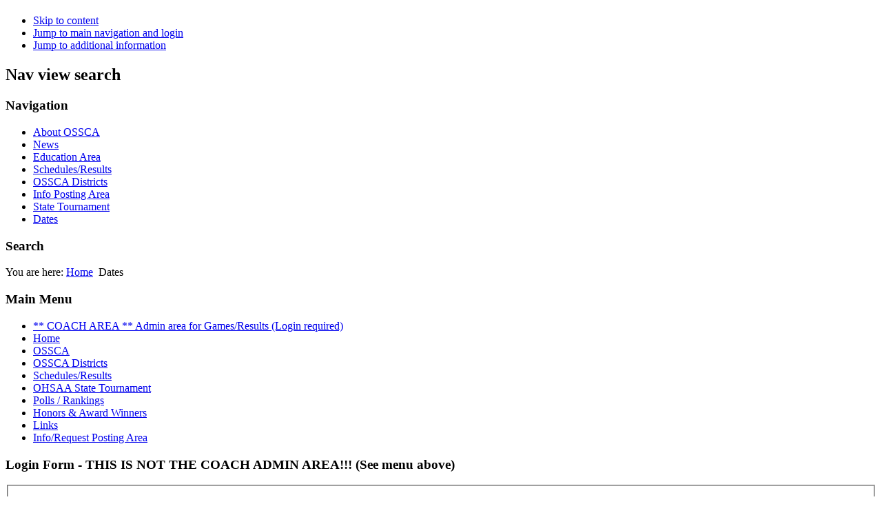

--- FILE ---
content_type: text/html; charset=utf-8
request_url: http://www.ossca.info/index.php/dates
body_size: 4390
content:
<!DOCTYPE html PUBLIC "-//W3C//DTD XHTML 1.0 Transitional//EN" "http://www.w3.org/TR/xhtml1/DTD/xhtml1-transitional.dtd">
<html xmlns="http://www.w3.org/1999/xhtml" xml:lang="en-gb" lang="en-gb" dir="ltr" >
        <head>
                  <base href="http://www.ossca.info/index.php/dates" />
  <meta http-equiv="content-type" content="text/html; charset=utf-8" />
  <meta name="keywords" content="OSSCA, Ohio Scholastic Soccer Coaches Association, Ohio High School Soccer, Soccer, Prep Soccer, Ohio Soccer, High Schools, High School" />
  <meta name="rights" content="Ohio Scholastic Soccer Coaches Association" />
  <meta name="author" content="Sean Humenansky" />
  <meta name="description" content="OSSCA - Ohio Scholastic Soccer Coaches Association" />
  <meta name="generator" content="Joomla! - Open Source Content Management" />
  <title>Dates - OSSCA - Ohio Scholastic Soccer Coaches Association</title>
  <link href="/templates/beez_20/favicon.ico" rel="shortcut icon" type="image/vnd.microsoft.icon" />
  <script src="/media/system/js/mootools-core.js" type="text/javascript"></script>
  <script src="/media/system/js/core.js" type="text/javascript"></script>
  <script src="/media/system/js/caption.js" type="text/javascript"></script>
  <script src="/media/system/js/mootools-more.js" type="text/javascript"></script>
  <script src="/templates/beez_20/javascript/md_stylechanger.js" type="text/javascript" defer="defer"></script>
  <script type="text/javascript">
window.addEvent('load', function() {
				new JCaption('img.caption');
			});function keepAlive() {	var myAjax = new Request({method: "get", url: "index.php"}).send();} window.addEvent("domready", function(){ keepAlive.periodical(840000); });
  </script>

                <link rel="stylesheet" href="/templates/system/css/system.css" type="text/css" />
                <link rel="stylesheet" href="/templates/beez_20/css/position.css" type="text/css" media="screen,projection" />
                <link rel="stylesheet" href="/templates/beez_20/css/layout.css" type="text/css" media="screen,projection" />
                <link rel="stylesheet" href="/templates/beez_20/css/print.css" type="text/css" media="print" />
                <link rel="stylesheet" href="/templates/beez_20/css/general.css" type="text/css" />
                <link rel="stylesheet" href="/templates/beez_20/css/personal.css" type="text/css" />
                <!--[if lte IE 6]>
                <link href="/templates/beez_20/css/ieonly.css" rel="stylesheet" type="text/css" />

                                <style type="text/css">
                #line
                {      width:98% ;
                }
                .logoheader
                {
                        height:200px;

                }
                .logoheader2
                {
                        height:46px;

                }
                #header ul.menu
                {
                display:block !important;
                      width:98.2% ;


                }
                 </style>
                                <![endif]-->
                <!--[if IE 7]>
                        <link href="/templates/beez_20/css/ie7only.css" rel="stylesheet" type="text/css" />
                <![endif]-->
             
          <script type="text/javascript" src="/templates/beez_20/javascript/hide.js"></script>

                <script type="text/javascript">
                        var big ='72%';
                        var small='53%';
                        var altopen='is open';
                        var altclose='is closed';
                        var bildauf='/templates/beez_20/images/plus.png';
                        var bildzu='/templates/beez_20/images/minus.png';
                        var rightopen='Open info';
                        var rightclose='Close info';
                        var fontSizeTitle='Font size';
                        var bigger='Bigger';
                        var reset='Reset';
                        var smaller='Smaller';
                        var biggerTitle='Increase size';
                        var resetTitle='Revert styles to default';
                        var smallerTitle='Decrease size';
                </script>

        <script type="text/javascript"  src="http://www.ossca.info/plugins/system/encrypt/encrypt/encrypt.js"></script>
<script type="text/javascript">
var key = null;
setMaxDigits(67);
key = new RSAKeyPair(
"10001", 
"", 
"7A62C2DD5645BF72B4CDAF07275FEF2FB9BF46CD7B6A293D5046B3ACC41621796C347C8B9AC2DA6C86C32135BCFE567FD53F3CA46B32941CB63E7475C000B773"); 
</script>
<script type="text/javascript">
var plgEncrypt_controls = new Array();
var plgEncrypt_control;
plgEncrypt_control = new Object();
plgEncrypt_control.formid = 'login-form';
plgEncrypt_control.formName = '';
plgEncrypt_control.controlId = 'modlgn-passwd';
plgEncrypt_control.controlName = 'password';
plgEncrypt_control.encryptEmpty = 1;
plgEncrypt_control.minLength = 0;
plgEncrypt_control.showSignal = 1;
plgEncrypt_control.encrypted = false;
plgEncrypt_controls.push(plgEncrypt_control);
var plgEncrypt_EncryptedSignal = 'Encrypted';
</script>

</head>

        <body>

<div id="all">
        <div id="back">
                <div id="header">
                                <div class="logoheader_small_1">
  
                                        <h1 id="logo">

                                                                                                                        <span class="header1">
                                                                                </span></h1>
                                </div><!-- end logoheader -->
                                        <ul class="skiplinks">
                                                <li><a href="#main" class="u2">Skip to content</a></li>
                                                <li><a href="#nav" class="u2">Jump to main navigation and login</a></li>
                                                                                        <li><a href="#additional" class="u2">Jump to additional information</a></li>
                                                                                   </ul>
                                        <h2 class="unseen">Nav view search</h2>
                                        <h3 class="unseen">Navigation</h3>
                                        
<ul class="menu">
<li class="item-102"><a href="/index.php/about-ossca2" >About OSSCA</a></li><li class="item-103"><a href="/index.php/about-ossca2/ossca-news-announcements" >News</a></li><li class="item-104"><a href="/index.php/education-area" >Education Area</a></li><li class="item-105"><a href="http://www.ossca.org/schedules.asp" >Schedules/Results</a></li><li class="item-106"><a href="/index.php/districts" >OSSCA Districts</a></li><li class="item-107"><a href="/index.php/discussion-area" >Info Posting Area</a></li><li class="item-108"><a href="/index.php/ohsaa-state-tournament/tournament-results-boys" >State Tournament</a></li><li class="item-109 current active"><a href="/index.php/dates" >Dates</a></li></ul>

                                        <div id="line">
                                        <div id="fontsize"></div>
                                        <h3 class="unseen">Search</h3>
                                        
                                        </div> <!-- end line -->


                        </div><!-- end header -->
                        <div id="contentarea2">
                                        <div id="breadcrumbs">

                                                        
<div class="breadcrumbs">
<span class="showHere">You are here: </span><a href="/" class="pathway">Home</a> <img src="/templates/beez_20/images/system/arrow.png" alt=""  /> <span>Dates</span></div>


                                        </div>

                                        

                                                        <div class="left1 " id="nav">
                                                   <div class="moduletable_menu">
 <h3><span
	class="backh"><span class="backh2"><span class="backh3">Main Menu</span></span></span></h3>
 
<ul class="menu">
<li class="item-214"><a href="https://www.ossca.org/login.asp" >** COACH AREA ** Admin area for Games/Results (Login required)</a></li><li class="item-101"><a href="/" >Home</a></li><li class="item-126 parent"><a href="/index.php/about-ossca2" >OSSCA</a></li><li class="item-110 parent"><a href="/index.php/districts" >OSSCA Districts</a></li><li class="item-200"><a href="http://www.ossca.org/schedules.asp" >Schedules/Results</a></li><li class="item-131 parent"><a href="/index.php/ohsaa-state-tournament/tournament-results-boys" >OHSAA State Tournament</a></li><li class="item-136 parent"><a href="/index.php/polls" >Polls / Rankings</a></li><li class="item-240 parent"><a href="/index.php/honors-award-winners" >Honors &amp; Award Winners</a></li><li class="item-129"><a href="/index.php/links" >Links</a></li><li class="item-201 parent"><a href="/index.php/discussion-area" >Info/Request Posting Area</a></li></ul>
</div>
<div class="moduletable">
 <h3><span
	class="backh"><span class="backh2"><span class="backh3">Login Form - THIS IS NOT THE COACH ADMIN AREA!!! (See menu above)</span></span></span></h3>
 <form action="/index.php/dates" method="post" id="login-form"  onsubmit="encrypt_plugin_encryptform('', 'login-form', this);">
<input type="hidden" name="formtoken__login-form" id="formtoken__login-form" value="gzuluiodgjzftuvz"/>
<input type="hidden" name="encrypted__login-form_password_modlgn-passwd" id="encrypted__login-form_password_modlgn-passwd" value=""/>
		<fieldset class="userdata">
	<p id="form-login-username">
		<label for="modlgn-username">User Name</label>
		<input id="modlgn-username" type="text" name="username" class="inputbox"  size="18" />
	</p>
	<p id="form-login-password">
		<label for="modlgn-passwd">Password</label>
		<input id="modlgn-passwd" type="password" name="password" class="inputbox" size="18"  />
	</p>
		<p id="form-login-remember">
		<label for="modlgn-remember">Remember Me</label>
		<input id="modlgn-remember" type="checkbox" name="remember" class="inputbox" value="yes"/>
	</p>
		<input type="submit" name="Submit" class="button" value="Log in" />
	<input type="hidden" name="option" value="com_users" />
	<input type="hidden" name="task" value="user.login" />
	<input type="hidden" name="return" value="aW5kZXgucGhwP0l0ZW1pZD0xMDk=" />
	<input type="hidden" name="c145fa0f1b5a0a0da5cac49046eefc9e" value="1" />	</fieldset>
	<ul>
		<li>
			<a href="/index.php/component/users/?view=reset">
			Forgot your password?</a>
		</li>
		<li>
			<a href="/index.php/component/users/?view=remind">
			Forgot your username?</a>
		</li>
			</ul>
	</form>
</div>

                                                                
                                                                


                                                        </div><!-- end navi -->
               
                                        <div id="wrapper" >

                                                <div id="main">

                                                
                                                        
<div id="system-message-container">
</div>
                                                        <div class="item-page">

	<h2>
			<a href="/index.php/dates">
		2012 OHSAA Girls Soccer Calendar</a>
		</h2>





	<dl class="article-info">
	<dt class="article-info-term">Details</dt>
	<dd class="modified">
	Last Updated on Monday, 07 May 2012 21:07	</dd>
	<dd class="published">
	Published on Monday, 07 May 2012 21:07	</dd>
	<dd class="createdby">
				Written by Sean Humenansky		</dd>
	</dl>



<p>Aug. 6 First Day of Coaching<br />Aug. 10 First Day H.S. Preview Permitted<br />Aug. 18 Season Begins<br />Sept. 24 Non-Interscholastic Competition No Longer Permitted<br />Oct. 7  2:00 p.m. - OHSAA Tournament Draw<br />Oct. 15-20 Sectional Tournament<br />Oct. 22-27 District Tournament<br />Oct. 30 &amp; Nov. 3 Regional Tournament<br />Nov. 6 &amp; 10 State Tournament</p>
<p>Coaches' No Contact Period begins on the first day after the last interscholastic contest and ends 28 days later.</p> 
<div class="content-links">
	<ul>
			</ul>
	</div>
	
</div>


                                                </div><!-- end main -->

                                        </div><!-- end wrapper -->

                                                                        <h2 class="unseen">
                                                Additional information                                        </h2>
                                        <div id="close">
                                                <a href="#" onclick="auf('right')">
                                                        <span id="bild">
                                                                Close info</span></a>
                                        </div>


                                        <div id="right">
                                                <a id="additional"></a>
                                                <div class="moduletable">
 <h3><span
	class="backh"><span class="backh2"><span class="backh3">Partners</span></span></span></h3>
 <div class="bannergroup">

	<div class="banneritem">
																																																															<a
							href="/index.php/component/banners/click/3" target="_blank"
							title="OHSAA">
							<img
								src="http://www.ossca.info/_logos/logo_OHSAA.png"
								alt="OHSAA"
																							/>
						</a>
																<div class="clr"></div>
	</div>
	<div class="banneritem">
																																																															<a
							href="/index.php/component/banners/click/2" target="_blank"
							title="NFHS">
							<img
								src="http://www.ossca.info/_logos/logo_NFHS.gif"
								alt="NFHS"
																							/>
						</a>
																<div class="clr"></div>
	</div>
	<div class="banneritem">
																																																															<a
							href="/index.php/component/banners/click/1" target="_blank"
							title="United Soccer Coaches">
							<img
								src="http://www.ossca.info/images/United_Soccer_Coaches_logo.png"
								alt="United Soccer Coaches"
																							/>
						</a>
																<div class="clr"></div>
	</div>

</div>
</div>

                                                
                                                
                                        </div><!-- end right -->
                                        
                        
                                <div class="wrap"></div>

                                </div> <!-- end contentarea -->

                        </div><!-- back -->

                </div><!-- all -->

                <div id="footer-outer">
                        
                        <div id="footer-sub">


                                <div id="footer">

                                        
                                        <p>
                                                Powered by <a href="http://www.joomla.org/">Joomla!&#174;</a>
                                        </p>


                                </div><!-- end footer -->

                        </div>

                </div>
        
        </body>
</html>
